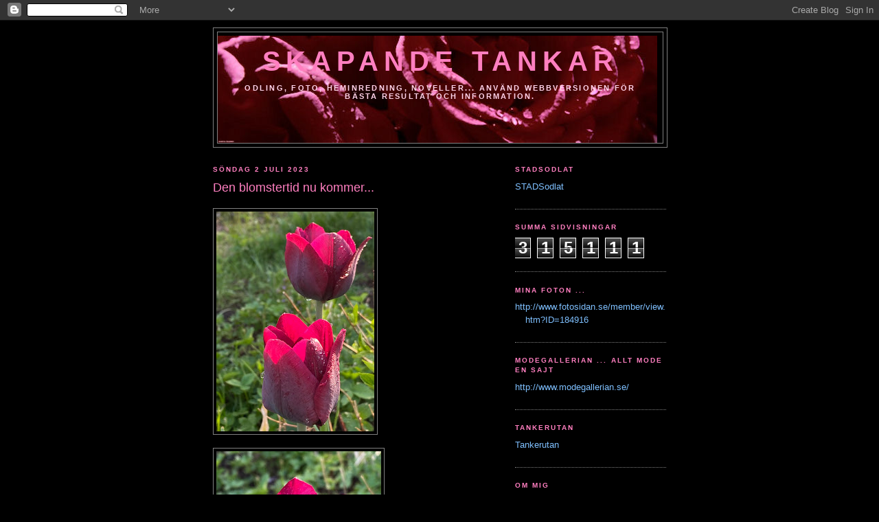

--- FILE ---
content_type: text/html; charset=UTF-8
request_url: http://www.susanneboussard.com/2023/07/den-blomstertid-nu-kommer.html
body_size: 13578
content:
<!DOCTYPE html>
<html dir='ltr'>
<head>
<link href='https://www.blogger.com/static/v1/widgets/2944754296-widget_css_bundle.css' rel='stylesheet' type='text/css'/>
<meta content='text/html; charset=UTF-8' http-equiv='Content-Type'/>
<meta content='blogger' name='generator'/>
<link href='http://www.susanneboussard.com/favicon.ico' rel='icon' type='image/x-icon'/>
<link href='http://www.susanneboussard.com/2023/07/den-blomstertid-nu-kommer.html' rel='canonical'/>
<link rel="alternate" type="application/atom+xml" title="Skapande tankar - Atom" href="http://www.susanneboussard.com/feeds/posts/default" />
<link rel="alternate" type="application/rss+xml" title="Skapande tankar - RSS" href="http://www.susanneboussard.com/feeds/posts/default?alt=rss" />
<link rel="service.post" type="application/atom+xml" title="Skapande tankar - Atom" href="https://www.blogger.com/feeds/3473978654884258345/posts/default" />

<link rel="alternate" type="application/atom+xml" title="Skapande tankar - Atom" href="http://www.susanneboussard.com/feeds/7065122741933485825/comments/default" />
<!--Can't find substitution for tag [blog.ieCssRetrofitLinks]-->
<link href='https://blogger.googleusercontent.com/img/b/R29vZ2xl/AVvXsEjUm7TYWCHELM0DM-BXZho0b_kiodchpR2EG8t2GmCTkPFaYOf79FA34tFdt2We7o9HFr6yWfomQrgWqqPBcOiU1bLb8YQJg02V8rDDS6DL8mNY_IV7jci5TsRMaAjs1O9muzySiWX98QhtyNqI_OlfXldJ8yjd9ylIuy8L3zRXfY9KaqP7ytUUgMvJ2Sg/s320/IMG_8081.jpg' rel='image_src'/>
<meta content='http://www.susanneboussard.com/2023/07/den-blomstertid-nu-kommer.html' property='og:url'/>
<meta content='Den blomstertid nu kommer...' property='og:title'/>
<meta content=' ' property='og:description'/>
<meta content='https://blogger.googleusercontent.com/img/b/R29vZ2xl/AVvXsEjUm7TYWCHELM0DM-BXZho0b_kiodchpR2EG8t2GmCTkPFaYOf79FA34tFdt2We7o9HFr6yWfomQrgWqqPBcOiU1bLb8YQJg02V8rDDS6DL8mNY_IV7jci5TsRMaAjs1O9muzySiWX98QhtyNqI_OlfXldJ8yjd9ylIuy8L3zRXfY9KaqP7ytUUgMvJ2Sg/w1200-h630-p-k-no-nu/IMG_8081.jpg' property='og:image'/>
<title>Skapande tankar: Den blomstertid nu kommer...</title>
<style id='page-skin-1' type='text/css'><!--
/*
-----------------------------------------------
Blogger Template Style
Name:     Minima Black
Date:     26 Feb 2004
Updated by: Blogger Team
----------------------------------------------- */
/* Use this with templates/template-twocol.html */
body {
background:#000000;
margin:0;
color:#ffaad5;
font: x-small "Trebuchet MS", Trebuchet, Verdana, Sans-serif;
font-size/* */:/**/small;
font-size: /**/small;
text-align: center;
}
a:link {
color:#7fc0ff;
text-decoration:none;
}
a:visited {
color:#7fc0ff;
text-decoration:none;
}
a:hover {
color:#ff7fc0;
text-decoration:underline;
}
a img {
border-width:0;
}
/* Header
-----------------------------------------------
*/
#header-wrapper {
width:660px;
margin:0 auto 10px;
border:1px solid #808080;
}
#header-inner {
background-position: center;
margin-left: auto;
margin-right: auto;
}
#header {
margin: 5px;
border: 1px solid #808080;
text-align: center;
color:#ff7fc0;
}
#header h1 {
margin:5px 5px 0;
padding:15px 20px .25em;
line-height:1.2em;
text-transform:uppercase;
letter-spacing:.2em;
font: normal bold 305% Trebuchet, Trebuchet MS, Arial, sans-serif;
}
#header a {
color:#ff7fc0;
text-decoration:none;
}
#header a:hover {
color:#ff7fc0;
}
#header .description {
margin:0 5px 5px;
padding:0 20px 15px;
max-width:700px;
text-transform:uppercase;
letter-spacing:.2em;
line-height: 1.4em;
font: normal bold 86% 'Trebuchet MS', Trebuchet, Verdana, Sans-serif;
color: #ffd4ea;
}
#header img {
margin-left: auto;
margin-right: auto;
}
/* Outer-Wrapper
----------------------------------------------- */
#outer-wrapper {
width: 660px;
margin:0 auto;
padding:10px;
text-align:left;
font: normal normal 100% 'Trebuchet MS',Trebuchet,Verdana,Sans-serif;
}
#main-wrapper {
width: 410px;
float: left;
word-wrap: break-word; /* fix for long text breaking sidebar float in IE */
overflow: hidden;     /* fix for long non-text content breaking IE sidebar float */
}
#sidebar-wrapper {
width: 220px;
float: right;
word-wrap: break-word; /* fix for long text breaking sidebar float in IE */
overflow: hidden;     /* fix for long non-text content breaking IE sidebar float */
}
/* Headings
----------------------------------------------- */
h2 {
margin:1.5em 0 .75em;
font:normal bold 78% 'Trebuchet MS',Trebuchet,Arial,Verdana,Sans-serif;
line-height: 1.4em;
text-transform:uppercase;
letter-spacing:.2em;
color:#ff7fc0;
}
/* Posts
-----------------------------------------------
*/
h2.date-header {
margin:1.5em 0 .5em;
}
.post {
margin:.5em 0 1.5em;
border-bottom:1px dotted #808080;
padding-bottom:1.5em;
}
.post h3 {
margin:.25em 0 0;
padding:0 0 4px;
font-size:140%;
font-weight:normal;
line-height:1.4em;
color:#ff7fc0;
}
.post h3 a, .post h3 a:visited, .post h3 strong {
display:block;
text-decoration:none;
color:#ff7fc0;
font-weight:bold;
}
.post h3 strong, .post h3 a:hover {
color:#ffaad5;
}
.post-body {
margin:0 0 .75em;
line-height:1.6em;
}
.post-body blockquote {
line-height:1.3em;
}
.post-footer {
margin: .75em 0;
color:#ff7fc0;
text-transform:uppercase;
letter-spacing:.1em;
font: normal normal 78% 'Trebuchet MS', Trebuchet, Arial, Verdana, Sans-serif;
line-height: 1.4em;
}
.comment-link {
margin-left:.6em;
}
.post img, table.tr-caption-container {
padding:4px;
border:1px solid #808080;
}
.tr-caption-container img {
border: none;
padding: 0;
}
.post blockquote {
margin:1em 20px;
}
.post blockquote p {
margin:.75em 0;
}
/* Comments
----------------------------------------------- */
#comments h4 {
margin:1em 0;
font-weight: bold;
line-height: 1.4em;
text-transform:uppercase;
letter-spacing:.2em;
color: #ff7fc0;
}
#comments-block {
margin:1em 0 1.5em;
line-height:1.6em;
}
#comments-block .comment-author {
margin:.5em 0;
}
#comments-block .comment-body {
margin:.25em 0 0;
}
#comments-block .comment-footer {
margin:-.25em 0 2em;
line-height: 1.4em;
text-transform:uppercase;
letter-spacing:.1em;
}
#comments-block .comment-body p {
margin:0 0 .75em;
}
.deleted-comment {
font-style:italic;
color:gray;
}
.feed-links {
clear: both;
line-height: 2.5em;
}
#blog-pager-newer-link {
float: left;
}
#blog-pager-older-link {
float: right;
}
#blog-pager {
text-align: center;
}
/* Sidebar Content
----------------------------------------------- */
.sidebar {
color: #ffd4ea;
line-height: 1.5em;
}
.sidebar ul {
list-style:none;
margin:0 0 0;
padding:0 0 0;
}
.sidebar li {
margin:0;
padding-top:0;
padding-right:0;
padding-bottom:.25em;
padding-left:15px;
text-indent:-15px;
line-height:1.5em;
}
.sidebar .widget, .main .widget {
border-bottom:1px dotted #808080;
margin:0 0 1.5em;
padding:0 0 1.5em;
}
.main .Blog {
border-bottom-width: 0;
}
/* Profile
----------------------------------------------- */
.profile-img {
float: left;
margin-top: 0;
margin-right: 5px;
margin-bottom: 5px;
margin-left: 0;
padding: 4px;
border: 1px solid #808080;
}
.profile-data {
margin:0;
text-transform:uppercase;
letter-spacing:.1em;
font: normal normal 78% 'Trebuchet MS', Trebuchet, Arial, Verdana, Sans-serif;
color: #ff7fc0;
font-weight: bold;
line-height: 1.6em;
}
.profile-datablock {
margin:.5em 0 .5em;
}
.profile-textblock {
margin: 0.5em 0;
line-height: 1.6em;
}
.profile-link {
font: normal normal 78% 'Trebuchet MS', Trebuchet, Arial, Verdana, Sans-serif;
text-transform: uppercase;
letter-spacing: .1em;
}
/* Footer
----------------------------------------------- */
#footer {
width:660px;
clear:both;
margin:0 auto;
padding-top:15px;
line-height: 1.6em;
text-transform:uppercase;
letter-spacing:.1em;
text-align: center;
}

--></style>
<link href='https://www.blogger.com/dyn-css/authorization.css?targetBlogID=3473978654884258345&amp;zx=cbecdb0d-e50b-41e5-a2f5-78d333fae04e' media='none' onload='if(media!=&#39;all&#39;)media=&#39;all&#39;' rel='stylesheet'/><noscript><link href='https://www.blogger.com/dyn-css/authorization.css?targetBlogID=3473978654884258345&amp;zx=cbecdb0d-e50b-41e5-a2f5-78d333fae04e' rel='stylesheet'/></noscript>
<meta name='google-adsense-platform-account' content='ca-host-pub-1556223355139109'/>
<meta name='google-adsense-platform-domain' content='blogspot.com'/>

</head>
<body>
<div class='navbar section' id='navbar'><div class='widget Navbar' data-version='1' id='Navbar1'><script type="text/javascript">
    function setAttributeOnload(object, attribute, val) {
      if(window.addEventListener) {
        window.addEventListener('load',
          function(){ object[attribute] = val; }, false);
      } else {
        window.attachEvent('onload', function(){ object[attribute] = val; });
      }
    }
  </script>
<div id="navbar-iframe-container"></div>
<script type="text/javascript" src="https://apis.google.com/js/platform.js"></script>
<script type="text/javascript">
      gapi.load("gapi.iframes:gapi.iframes.style.bubble", function() {
        if (gapi.iframes && gapi.iframes.getContext) {
          gapi.iframes.getContext().openChild({
              url: 'https://www.blogger.com/navbar/3473978654884258345?po\x3d7065122741933485825\x26origin\x3dhttp://www.susanneboussard.com',
              where: document.getElementById("navbar-iframe-container"),
              id: "navbar-iframe"
          });
        }
      });
    </script><script type="text/javascript">
(function() {
var script = document.createElement('script');
script.type = 'text/javascript';
script.src = '//pagead2.googlesyndication.com/pagead/js/google_top_exp.js';
var head = document.getElementsByTagName('head')[0];
if (head) {
head.appendChild(script);
}})();
</script>
</div></div>
<div id='outer-wrapper'><div id='wrap2'>
<!-- skip links for text browsers -->
<span id='skiplinks' style='display:none;'>
<a href='#main'>skip to main </a> |
      <a href='#sidebar'>skip to sidebar</a>
</span>
<div id='header-wrapper'>
<div class='header section' id='header'><div class='widget Header' data-version='1' id='Header1'>
<div id='header-inner' style='background-image: url("https://blogger.googleusercontent.com/img/a/AVvXsEg86NpWIo9MVzv1bMcD15aHvzJSAill4ovA_1qc1VDwBWauuWr1J_KO3J6u1oWa5SgMGCVv3L8MyxorHoRYJUIf02BTdNmPrRkx2etlBcwiDvRtSE_Kmfmbj-zTMUJvaENxUyVdt-CwjEjBMtfOcp2ke2YTwN4OYAChd3zr8dvFOiRl44EOSlwcqblp=s640"); background-position: left; min-height: 156px; _height: 156px; background-repeat: no-repeat; '>
<div class='titlewrapper' style='background: transparent'>
<h1 class='title' style='background: transparent; border-width: 0px'>
<a href='http://www.susanneboussard.com/'>
Skapande tankar
</a>
</h1>
</div>
<div class='descriptionwrapper'>
<p class='description'><span>Odling, foto, heminredning, noveller...
Använd webbversionen för bästa resultat och information.</span></p>
</div>
</div>
</div></div>
</div>
<div id='content-wrapper'>
<div id='crosscol-wrapper' style='text-align:center'>
<div class='crosscol no-items section' id='crosscol'></div>
</div>
<div id='main-wrapper'>
<div class='main section' id='main'><div class='widget Blog' data-version='1' id='Blog1'>
<div class='blog-posts hfeed'>

          <div class="date-outer">
        
<h2 class='date-header'><span>söndag 2 juli 2023</span></h2>

          <div class="date-posts">
        
<div class='post-outer'>
<div class='post hentry uncustomized-post-template' itemprop='blogPost' itemscope='itemscope' itemtype='http://schema.org/BlogPosting'>
<meta content='https://blogger.googleusercontent.com/img/b/R29vZ2xl/AVvXsEjUm7TYWCHELM0DM-BXZho0b_kiodchpR2EG8t2GmCTkPFaYOf79FA34tFdt2We7o9HFr6yWfomQrgWqqPBcOiU1bLb8YQJg02V8rDDS6DL8mNY_IV7jci5TsRMaAjs1O9muzySiWX98QhtyNqI_OlfXldJ8yjd9ylIuy8L3zRXfY9KaqP7ytUUgMvJ2Sg/s320/IMG_8081.jpg' itemprop='image_url'/>
<meta content='3473978654884258345' itemprop='blogId'/>
<meta content='7065122741933485825' itemprop='postId'/>
<a name='7065122741933485825'></a>
<h3 class='post-title entry-title' itemprop='name'>
Den blomstertid nu kommer...
</h3>
<div class='post-header'>
<div class='post-header-line-1'></div>
</div>
<div class='post-body entry-content' id='post-body-7065122741933485825' itemprop='description articleBody'>
<p></p><div class="separator" style="clear: both; text-align: center;"><a href="https://blogger.googleusercontent.com/img/b/R29vZ2xl/AVvXsEjUm7TYWCHELM0DM-BXZho0b_kiodchpR2EG8t2GmCTkPFaYOf79FA34tFdt2We7o9HFr6yWfomQrgWqqPBcOiU1bLb8YQJg02V8rDDS6DL8mNY_IV7jci5TsRMaAjs1O9muzySiWX98QhtyNqI_OlfXldJ8yjd9ylIuy8L3zRXfY9KaqP7ytUUgMvJ2Sg/s4012/IMG_8081.jpg" style="clear: left; float: left; margin-bottom: 1em; margin-right: 1em;"><img border="0" data-original-height="4012" data-original-width="2879" height="320" src="https://blogger.googleusercontent.com/img/b/R29vZ2xl/AVvXsEjUm7TYWCHELM0DM-BXZho0b_kiodchpR2EG8t2GmCTkPFaYOf79FA34tFdt2We7o9HFr6yWfomQrgWqqPBcOiU1bLb8YQJg02V8rDDS6DL8mNY_IV7jci5TsRMaAjs1O9muzySiWX98QhtyNqI_OlfXldJ8yjd9ylIuy8L3zRXfY9KaqP7ytUUgMvJ2Sg/s320/IMG_8081.jpg" width="230" /></a></div><br /><div class="separator" style="clear: both; text-align: center;"><a href="https://blogger.googleusercontent.com/img/b/R29vZ2xl/AVvXsEih6CYN8d5NL8tvW_nKmdR0LmrlyANsjEZ8Ev-hTT4G799xelEK957B8qrftRPjbchdbtQPF4YgZAQdyzMz070Q-BfAnm3KeCRnoZnTXACgIzMfWdkD5BoqOIY5acV44Ae6TPPF2qXq-SkNzgubFLwu0UupcSyZS39DpIfGKPB0T6I0HgPbowvhFlQZSII/s4032/IMG_8082.jpg" style="clear: left; float: left; margin-bottom: 1em; margin-right: 1em;"><img border="0" data-original-height="4032" data-original-width="3024" height="320" src="https://blogger.googleusercontent.com/img/b/R29vZ2xl/AVvXsEih6CYN8d5NL8tvW_nKmdR0LmrlyANsjEZ8Ev-hTT4G799xelEK957B8qrftRPjbchdbtQPF4YgZAQdyzMz070Q-BfAnm3KeCRnoZnTXACgIzMfWdkD5BoqOIY5acV44Ae6TPPF2qXq-SkNzgubFLwu0UupcSyZS39DpIfGKPB0T6I0HgPbowvhFlQZSII/s320/IMG_8082.jpg" width="240" /></a></div><br /><div class="separator" style="clear: both; text-align: center;"><a href="https://blogger.googleusercontent.com/img/b/R29vZ2xl/AVvXsEgwNY0bVVEjcMki4lXe0DkzJVwMfEaKNtAl2kIm2HsqKZ4Nr3yVrzVzjH4tSkEynFcHEJhWGj1AgO-ofFdjiWGowvDiqSWeqtFvGwfbwNUBHg7KeXWy-CgLUEaidzAtbp6f3PU3hcEe_SbDmPMctsLvDf2VCt6FXzQz8-jQVkhdiuirHblk0to2tq3vhCg/s2099/IMG_8177.jpg" style="clear: left; float: left; margin-bottom: 1em; margin-right: 1em;"><img border="0" data-original-height="1620" data-original-width="2099" height="247" src="https://blogger.googleusercontent.com/img/b/R29vZ2xl/AVvXsEgwNY0bVVEjcMki4lXe0DkzJVwMfEaKNtAl2kIm2HsqKZ4Nr3yVrzVzjH4tSkEynFcHEJhWGj1AgO-ofFdjiWGowvDiqSWeqtFvGwfbwNUBHg7KeXWy-CgLUEaidzAtbp6f3PU3hcEe_SbDmPMctsLvDf2VCt6FXzQz8-jQVkhdiuirHblk0to2tq3vhCg/s320/IMG_8177.jpg" width="320" /></a></div><br /><div class="separator" style="clear: both; text-align: center;"><a href="https://blogger.googleusercontent.com/img/b/R29vZ2xl/AVvXsEhD0FIlSiGuMGLoYHiOBiu3hbi6cBISsVodeHip-WJhp2e-nRpu51g6j6zKNtsuvsQKFwx6bPfKnDkNvl0vGge5L2oyNTLfx0QRAusYnJnM-PQt31wesIG99_SVAQjc0EKsIuuTys3AJZLObALoKY_Sc9UPmGRJEUjgkIeBvNTVfpGw6pan--N0uyVBekc/s4032/IMG_8180.jpg" style="clear: left; float: left; margin-bottom: 1em; margin-right: 1em;"><img border="0" data-original-height="4032" data-original-width="3024" height="320" src="https://blogger.googleusercontent.com/img/b/R29vZ2xl/AVvXsEhD0FIlSiGuMGLoYHiOBiu3hbi6cBISsVodeHip-WJhp2e-nRpu51g6j6zKNtsuvsQKFwx6bPfKnDkNvl0vGge5L2oyNTLfx0QRAusYnJnM-PQt31wesIG99_SVAQjc0EKsIuuTys3AJZLObALoKY_Sc9UPmGRJEUjgkIeBvNTVfpGw6pan--N0uyVBekc/s320/IMG_8180.jpg" width="240" /></a></div><br /><div class="separator" style="clear: both; text-align: center;"><a href="https://blogger.googleusercontent.com/img/b/R29vZ2xl/AVvXsEhDGjSyBkbHBG3do6QbWXDJjIkr4xoCDH_RZUALmr_xskjnezk8BfPXl41yajw0LDGAvkgUuVsALTfDeg41RI7HjH6bsAWNcQ9owaoB1BYMFK6qi_eCtH7LlgNgaksN8M04UZ62aVrNDx5cAYo1rl-oaQtN4FbhPuN2Uru70sPtuaUA8vBrs4nUKHhkbHY/s2770/IMG_8188.jpg" style="clear: left; float: left; margin-bottom: 1em; margin-right: 1em;"><img border="0" data-original-height="2770" data-original-width="1822" height="400" src="https://blogger.googleusercontent.com/img/b/R29vZ2xl/AVvXsEhDGjSyBkbHBG3do6QbWXDJjIkr4xoCDH_RZUALmr_xskjnezk8BfPXl41yajw0LDGAvkgUuVsALTfDeg41RI7HjH6bsAWNcQ9owaoB1BYMFK6qi_eCtH7LlgNgaksN8M04UZ62aVrNDx5cAYo1rl-oaQtN4FbhPuN2Uru70sPtuaUA8vBrs4nUKHhkbHY/w263-h400/IMG_8188.jpg" width="263" /></a></div><br /><div class="separator" style="clear: both; text-align: center;"><a href="https://blogger.googleusercontent.com/img/b/R29vZ2xl/AVvXsEjkY39d1o5XYIx7cYEvPk12ygAAqsogx_SMF4N5G4xX7-kHMSUeU2JSRrJrdfozllwlhxrwVEn04N4S15wZLOICauusklnNMK8elIAukXcGu0r4DdP9SJpiDXMH_dCSWtyn6V3tU8Pmav5cKa7kzTKu1Z7mez3sXOlNlQ1jYp5qeot5dBn2pwmi1TiRhqc/s3239/IMG_8191.jpg" style="clear: left; float: left; margin-bottom: 1em; margin-right: 1em;"><img border="0" data-original-height="3239" data-original-width="2860" height="320" src="https://blogger.googleusercontent.com/img/b/R29vZ2xl/AVvXsEjkY39d1o5XYIx7cYEvPk12ygAAqsogx_SMF4N5G4xX7-kHMSUeU2JSRrJrdfozllwlhxrwVEn04N4S15wZLOICauusklnNMK8elIAukXcGu0r4DdP9SJpiDXMH_dCSWtyn6V3tU8Pmav5cKa7kzTKu1Z7mez3sXOlNlQ1jYp5qeot5dBn2pwmi1TiRhqc/s320/IMG_8191.jpg" width="283" /></a></div><br /><div class="separator" style="clear: both; text-align: center;"><a href="https://blogger.googleusercontent.com/img/b/R29vZ2xl/AVvXsEhFNk4trZXRl21dLdppVCx1HILZ7C9AVZTyxoTqDtAn9RzPny8wh1Qxv95B2qrsUAAhPDmRMkxucsmrALqmt1K3qBV-Q5SO7O-82PjJdMOCU--bLP5DaXu8GfPtD2W8MvMwxHzQr9br9hsRl4-9pnEhxgiJXhktJ1fEHsKN7HWey7scWSoAFylT7grcM6U/s4032/IMG_8194.jpg" style="clear: left; float: left; margin-bottom: 1em; margin-right: 1em;"><img border="0" data-original-height="4032" data-original-width="3024" height="320" src="https://blogger.googleusercontent.com/img/b/R29vZ2xl/AVvXsEhFNk4trZXRl21dLdppVCx1HILZ7C9AVZTyxoTqDtAn9RzPny8wh1Qxv95B2qrsUAAhPDmRMkxucsmrALqmt1K3qBV-Q5SO7O-82PjJdMOCU--bLP5DaXu8GfPtD2W8MvMwxHzQr9br9hsRl4-9pnEhxgiJXhktJ1fEHsKN7HWey7scWSoAFylT7grcM6U/s320/IMG_8194.jpg" width="240" /></a></div><br /><div class="separator" style="clear: both; text-align: center;"><a href="https://blogger.googleusercontent.com/img/b/R29vZ2xl/AVvXsEhMXOfVSVM7Bu-y-c1yLJI3fEqUyBwxb9PVeRXatO19l1lOt-v_tgjIYJMBsRrPV8dwrwAz96ga9xKu5sWgvEs7y0oDiTp6q1nnW-6Kix0aeaiPqk-jTMo6mb5UYO7fxjbfca30UyrpmFGkJFMqOl7LhnIIVli-iBxzIdWu80nl6oNBq0aTHlrFYBB0yFU/s2415/IMG_8198.jpg" style="clear: left; float: left; margin-bottom: 1em; margin-right: 1em;"><img border="0" data-original-height="1365" data-original-width="2415" height="181" src="https://blogger.googleusercontent.com/img/b/R29vZ2xl/AVvXsEhMXOfVSVM7Bu-y-c1yLJI3fEqUyBwxb9PVeRXatO19l1lOt-v_tgjIYJMBsRrPV8dwrwAz96ga9xKu5sWgvEs7y0oDiTp6q1nnW-6Kix0aeaiPqk-jTMo6mb5UYO7fxjbfca30UyrpmFGkJFMqOl7LhnIIVli-iBxzIdWu80nl6oNBq0aTHlrFYBB0yFU/s320/IMG_8198.jpg" width="320" /></a></div><br /><div class="separator" style="clear: both; text-align: center;"><a href="https://blogger.googleusercontent.com/img/b/R29vZ2xl/AVvXsEiszhXALuwo-WjK8Lxrq1I4LveEQ_y3RtIqsUCWJKMvrVo1Hpkmb6BLqg78tJWqJIzLqwZlGGb-f-LQePYfSbsv7wYFSdC9MwqwD5TnY9jJaFpp6tqtZXLM-lRW0TU_593L0jQjpunMz_I0rCETFVICfHkJwCltQbEDtTCTHmpmHMpk97bx5RR4V5RZDcM/s4032/IMG_8207.jpg" style="clear: left; float: left; margin-bottom: 1em; margin-right: 1em;"><img border="0" data-original-height="4032" data-original-width="3024" height="320" src="https://blogger.googleusercontent.com/img/b/R29vZ2xl/AVvXsEiszhXALuwo-WjK8Lxrq1I4LveEQ_y3RtIqsUCWJKMvrVo1Hpkmb6BLqg78tJWqJIzLqwZlGGb-f-LQePYfSbsv7wYFSdC9MwqwD5TnY9jJaFpp6tqtZXLM-lRW0TU_593L0jQjpunMz_I0rCETFVICfHkJwCltQbEDtTCTHmpmHMpk97bx5RR4V5RZDcM/s320/IMG_8207.jpg" width="240" /></a></div><br /><div class="separator" style="clear: both; text-align: center;"><a href="https://blogger.googleusercontent.com/img/b/R29vZ2xl/AVvXsEi4houAKyj_yLQaZ_b8kQ-zuM5b5_Mv-c9HbHzTh5DUo-fo9dKkQHQJdYI8CPuWngyx9WpcgfaKW3MYvqdqLUiHzB8s8vfcBIcooAUHEyyaXrTqscik9ZePMoHgRuYHns2nHi-Z3if6n7ECdU8ItHDVeth_YOebAofWxORIzoJDYei6ojdtVrkZFfob6xE/s4032/IMG_8214.jpg" style="clear: left; float: left; margin-bottom: 1em; margin-right: 1em;"><img border="0" data-original-height="3024" data-original-width="4032" height="240" src="https://blogger.googleusercontent.com/img/b/R29vZ2xl/AVvXsEi4houAKyj_yLQaZ_b8kQ-zuM5b5_Mv-c9HbHzTh5DUo-fo9dKkQHQJdYI8CPuWngyx9WpcgfaKW3MYvqdqLUiHzB8s8vfcBIcooAUHEyyaXrTqscik9ZePMoHgRuYHns2nHi-Z3if6n7ECdU8ItHDVeth_YOebAofWxORIzoJDYei6ojdtVrkZFfob6xE/s320/IMG_8214.jpg" width="320" /></a></div><br /><div class="separator" style="clear: both; text-align: center;"><a href="https://blogger.googleusercontent.com/img/b/R29vZ2xl/AVvXsEikVTEKujfyMTEKnN5BXXMnj6Y3EtOhs5RSJlSDs1NyOdcei4bHkcXgK3qRbPyC_2KbGrNKNfKXX284t2EGHZyCulIzzxV3ey-IbWIcxTSiK_WeYezGDN2kQPZlLQ5KLQLsZybNiCPn-AwmelRdtbDuT7zRTd1zJOcEyauVtdWruByQ56e1laM2Yl4j8X0/s4032/IMG_8229.jpg" style="clear: left; float: left; margin-bottom: 1em; margin-right: 1em;"><img border="0" data-original-height="4032" data-original-width="3024" height="320" src="https://blogger.googleusercontent.com/img/b/R29vZ2xl/AVvXsEikVTEKujfyMTEKnN5BXXMnj6Y3EtOhs5RSJlSDs1NyOdcei4bHkcXgK3qRbPyC_2KbGrNKNfKXX284t2EGHZyCulIzzxV3ey-IbWIcxTSiK_WeYezGDN2kQPZlLQ5KLQLsZybNiCPn-AwmelRdtbDuT7zRTd1zJOcEyauVtdWruByQ56e1laM2Yl4j8X0/s320/IMG_8229.jpg" width="240" /></a></div><br /><div class="separator" style="clear: both; text-align: center;"><a href="https://blogger.googleusercontent.com/img/b/R29vZ2xl/AVvXsEjvrQCDmkVSGuZ15s7DIXhVIk3f3TIxZAfVPVN2DBXqIS0HoxWPmFJhTd22x6Cei8jlP4ZHF70Mrt5d3vUBEwnx8XFvg23FMdtho0T8EJccCutU2v6vjgVFXnWOzeM4CxDglEi7E2uy7hfJ3s8sL3qwpK6lhsOxBhtWmjh3vvsq1Gt5Lv8cAZXlGHecke0/s3244/IMG_8230.jpg" style="clear: left; float: left; margin-bottom: 1em; margin-right: 1em;"><img border="0" data-original-height="3244" data-original-width="2542" height="320" src="https://blogger.googleusercontent.com/img/b/R29vZ2xl/AVvXsEjvrQCDmkVSGuZ15s7DIXhVIk3f3TIxZAfVPVN2DBXqIS0HoxWPmFJhTd22x6Cei8jlP4ZHF70Mrt5d3vUBEwnx8XFvg23FMdtho0T8EJccCutU2v6vjgVFXnWOzeM4CxDglEi7E2uy7hfJ3s8sL3qwpK6lhsOxBhtWmjh3vvsq1Gt5Lv8cAZXlGHecke0/s320/IMG_8230.jpg" width="251" /></a></div><br /><div class="separator" style="clear: both; text-align: center;"><a href="https://blogger.googleusercontent.com/img/b/R29vZ2xl/AVvXsEhUMwjQYfVZQVciweasmftoA1LjhCfbdFC0fhjYZF_IcYwpQznkssC2RCXKCtus1-VnmXv9OyjOT1nmR9jqgt2JWgC8H1lU0iFHskFb4-CvufdH4WZcA7fTXNjb4IZCBAyzWv9-l5_-2YW11NOQA13jm7h-SGCC8WoRxeunr191yhyojz9QhZJu0Nb-3WE/s4032/IMG_8236.jpg" style="clear: left; float: left; margin-bottom: 1em; margin-right: 1em;"><img border="0" data-original-height="4032" data-original-width="3024" height="320" src="https://blogger.googleusercontent.com/img/b/R29vZ2xl/AVvXsEhUMwjQYfVZQVciweasmftoA1LjhCfbdFC0fhjYZF_IcYwpQznkssC2RCXKCtus1-VnmXv9OyjOT1nmR9jqgt2JWgC8H1lU0iFHskFb4-CvufdH4WZcA7fTXNjb4IZCBAyzWv9-l5_-2YW11NOQA13jm7h-SGCC8WoRxeunr191yhyojz9QhZJu0Nb-3WE/s320/IMG_8236.jpg" width="240" /></a></div><br /><div class="separator" style="clear: both; text-align: center;"><a href="https://blogger.googleusercontent.com/img/b/R29vZ2xl/AVvXsEj7818_Pb4hi-FlPQCQu5cIiggIT1aVD9YGkudjcJKQ3vUBwdw4iFNlKyStgncuoYdtiPf_a3tgXCJ7lEj0MTu-qEd9d4QEeehVI6RQUqX0xfGOZSd3jZ_8O1Bs-cJlfWv-IAee8HC3_-SLC4eAxl_fcrwYUNwRYyGXlq_1j_4--tYzDBDOCWS9HXDkgKU/s4032/IMG_8272.jpg" style="clear: left; float: left; margin-bottom: 1em; margin-right: 1em;"><img border="0" data-original-height="4032" data-original-width="3024" height="320" src="https://blogger.googleusercontent.com/img/b/R29vZ2xl/AVvXsEj7818_Pb4hi-FlPQCQu5cIiggIT1aVD9YGkudjcJKQ3vUBwdw4iFNlKyStgncuoYdtiPf_a3tgXCJ7lEj0MTu-qEd9d4QEeehVI6RQUqX0xfGOZSd3jZ_8O1Bs-cJlfWv-IAee8HC3_-SLC4eAxl_fcrwYUNwRYyGXlq_1j_4--tYzDBDOCWS9HXDkgKU/s320/IMG_8272.jpg" width="240" /></a></div><br /><div class="separator" style="clear: both; text-align: center;"><a href="https://blogger.googleusercontent.com/img/b/R29vZ2xl/AVvXsEjbHIy_GMlFMWxB7CKTP9-wmwjE--hqs8uWkDlDfKM0qre12HfO-9lUHTCrMSVODWBgOXcrpFaSzNKIxWMT6Twg5M1NfDmm0zlSGLLBDxCzAd9DkskzHpgSevODABiBJGWSruLtGUsAxIdHXp4HJVZdM9lBKXOA4tlw7WMb-7W6s01rj8PDsn812o9wJck/s4032/IMG_8273.jpg" style="clear: left; float: left; margin-bottom: 1em; margin-right: 1em;"><img border="0" data-original-height="4032" data-original-width="3024" height="320" src="https://blogger.googleusercontent.com/img/b/R29vZ2xl/AVvXsEjbHIy_GMlFMWxB7CKTP9-wmwjE--hqs8uWkDlDfKM0qre12HfO-9lUHTCrMSVODWBgOXcrpFaSzNKIxWMT6Twg5M1NfDmm0zlSGLLBDxCzAd9DkskzHpgSevODABiBJGWSruLtGUsAxIdHXp4HJVZdM9lBKXOA4tlw7WMb-7W6s01rj8PDsn812o9wJck/s320/IMG_8273.jpg" width="240" /></a></div><br /><div class="separator" style="clear: both; text-align: center;"><a href="https://blogger.googleusercontent.com/img/b/R29vZ2xl/AVvXsEi0X78k3RKLmjDsYvubXe_hdoEhM708ZMhpF5NYGFwH1GE6HNtThWtM-iU5nDJGapQgnqtXxCfLnkjeAfDjpT79gkkHX6x9vGKwngQqyC7qsR_cgJDcNJ-Wbqm9PPvWktKUj1aFkn3Dcl2Kub0PGTzl2PM_AhBhdfktND8l2luMLK7n_KSCJVyA79z5KCg/s4032/IMG_8277.jpg" style="clear: left; float: left; margin-bottom: 1em; margin-right: 1em;"><img border="0" data-original-height="4032" data-original-width="3024" height="320" src="https://blogger.googleusercontent.com/img/b/R29vZ2xl/AVvXsEi0X78k3RKLmjDsYvubXe_hdoEhM708ZMhpF5NYGFwH1GE6HNtThWtM-iU5nDJGapQgnqtXxCfLnkjeAfDjpT79gkkHX6x9vGKwngQqyC7qsR_cgJDcNJ-Wbqm9PPvWktKUj1aFkn3Dcl2Kub0PGTzl2PM_AhBhdfktND8l2luMLK7n_KSCJVyA79z5KCg/s320/IMG_8277.jpg" width="240" /></a></div><br /><div class="separator" style="clear: both; text-align: center;"><a href="https://blogger.googleusercontent.com/img/b/R29vZ2xl/AVvXsEhrX0YKpn9dJqUISYby2khvbs8eFnCjxzPBUhWkgOhf8eZZAE3nmeMMLJhPtWZWqBLsc0z4V7QDOIIQr_OHFOPzX3SVUBDvCX9DfWPrjFZSlpv8TyIq6aBF0jO1atflA9OlhbommhG1csDCMpRL_PKvjuBLYSxuBmHUJ9II3QjsmsE8wv4a0v_GoFnyU0g/s3665/IMG_8331.jpg" style="clear: left; float: left; margin-bottom: 1em; margin-right: 1em;"><img border="0" data-original-height="3665" data-original-width="2749" height="320" src="https://blogger.googleusercontent.com/img/b/R29vZ2xl/AVvXsEhrX0YKpn9dJqUISYby2khvbs8eFnCjxzPBUhWkgOhf8eZZAE3nmeMMLJhPtWZWqBLsc0z4V7QDOIIQr_OHFOPzX3SVUBDvCX9DfWPrjFZSlpv8TyIq6aBF0jO1atflA9OlhbommhG1csDCMpRL_PKvjuBLYSxuBmHUJ9II3QjsmsE8wv4a0v_GoFnyU0g/s320/IMG_8331.jpg" width="240" /></a></div><br /><div class="separator" style="clear: both; text-align: center;"><a href="https://blogger.googleusercontent.com/img/b/R29vZ2xl/AVvXsEhuZHzSUsYoe0Se14lGw5t2G5Q-Y8NHOHYV_PxNZ1NzVkajJnOXdghm8-P283Kl6H-Ietz7wxN0r3B7bqMpttAlTRVldSCi5YnoAV7my0O6m7D5YsuPM33loSfAQPWzPET_XnGtbd6BYQUImSnAdatuPT0XWuM9a8_OIFhdEuvhrVtPRM8gxAg_0f07Hmk/s3936/IMG_8337.jpg" style="clear: left; float: left; margin-bottom: 1em; margin-right: 1em;"><img border="0" data-original-height="3936" data-original-width="2690" height="320" src="https://blogger.googleusercontent.com/img/b/R29vZ2xl/AVvXsEhuZHzSUsYoe0Se14lGw5t2G5Q-Y8NHOHYV_PxNZ1NzVkajJnOXdghm8-P283Kl6H-Ietz7wxN0r3B7bqMpttAlTRVldSCi5YnoAV7my0O6m7D5YsuPM33loSfAQPWzPET_XnGtbd6BYQUImSnAdatuPT0XWuM9a8_OIFhdEuvhrVtPRM8gxAg_0f07Hmk/s320/IMG_8337.jpg" width="219" /></a></div><br /><div class="separator" style="clear: both; text-align: center;"><a href="https://blogger.googleusercontent.com/img/b/R29vZ2xl/AVvXsEgXBi72w0cDv78eBRGpgZzu59krh4KXiqOsaAE_E65nENmHRa0Wf4gSXWt5M1aMxP2qkr-SyG08VV3ynuHsT28C4W2oL027mi6fJzXWBsTgRlHBD-An_vXu2DLE-CSKKwzMkLlQaRnKVQEbG_SsRAMn0z28H9NH0e1A3q3P3gecuaCkGFjyk7GzBDy3Yb4/s3888/IMG_8338.jpg" style="clear: left; float: left; margin-bottom: 1em; margin-right: 1em;"><img border="0" data-original-height="3888" data-original-width="2916" height="320" src="https://blogger.googleusercontent.com/img/b/R29vZ2xl/AVvXsEgXBi72w0cDv78eBRGpgZzu59krh4KXiqOsaAE_E65nENmHRa0Wf4gSXWt5M1aMxP2qkr-SyG08VV3ynuHsT28C4W2oL027mi6fJzXWBsTgRlHBD-An_vXu2DLE-CSKKwzMkLlQaRnKVQEbG_SsRAMn0z28H9NH0e1A3q3P3gecuaCkGFjyk7GzBDy3Yb4/s320/IMG_8338.jpg" width="240" /></a></div><br /><div class="separator" style="clear: both; text-align: center;"><a href="https://blogger.googleusercontent.com/img/b/R29vZ2xl/AVvXsEhLgLrDnMSN84-WKXDy-jHmOvWib0oSWtUWrfuI8cTuzdZhRk95OyJhThNUatxDFVCETgYYzTnmLhJjenPKrJkqbRU-2lAdtwu89TlYJOzOMyXCP6rVA1yhAcp5lfKDYL1GoIFBkdXvZv8_JCgWL6FV3y7OxfeMGbDA106C_RpWznNx9A9yXm6iPeaf24o/s4032/IMG_8341.jpg" style="clear: left; float: left; margin-bottom: 1em; margin-right: 1em;"><img border="0" data-original-height="4032" data-original-width="3024" height="320" src="https://blogger.googleusercontent.com/img/b/R29vZ2xl/AVvXsEhLgLrDnMSN84-WKXDy-jHmOvWib0oSWtUWrfuI8cTuzdZhRk95OyJhThNUatxDFVCETgYYzTnmLhJjenPKrJkqbRU-2lAdtwu89TlYJOzOMyXCP6rVA1yhAcp5lfKDYL1GoIFBkdXvZv8_JCgWL6FV3y7OxfeMGbDA106C_RpWznNx9A9yXm6iPeaf24o/s320/IMG_8341.jpg" width="240" /></a></div><br /><div class="separator" style="clear: both; text-align: center;"><a href="https://blogger.googleusercontent.com/img/b/R29vZ2xl/AVvXsEhc2Wsusx1aXn1qF61cmR7_k88jBoHJC1K-hHgsWBSLD6P_Nv8RZDsiLFz1XDrEZl8kAet4j-qkRh8SGnXwrS7oBRZFPYhFdX-bmlhIn2x_s--lucotR0TqYQRwoDmlgx_rCZ3cgcpU_ylq4oq_lfUixuGUxHl93FoGweSOKObP5vP3SR5al8fQhLv9NEI/s3665/IMG_8342.jpg" style="clear: left; float: left; margin-bottom: 1em; margin-right: 1em;"><img border="0" data-original-height="3665" data-original-width="2222" height="320" src="https://blogger.googleusercontent.com/img/b/R29vZ2xl/AVvXsEhc2Wsusx1aXn1qF61cmR7_k88jBoHJC1K-hHgsWBSLD6P_Nv8RZDsiLFz1XDrEZl8kAet4j-qkRh8SGnXwrS7oBRZFPYhFdX-bmlhIn2x_s--lucotR0TqYQRwoDmlgx_rCZ3cgcpU_ylq4oq_lfUixuGUxHl93FoGweSOKObP5vP3SR5al8fQhLv9NEI/s320/IMG_8342.jpg" width="194" /></a></div><br /><div class="separator" style="clear: both; text-align: center;"><a href="https://blogger.googleusercontent.com/img/b/R29vZ2xl/AVvXsEiAFnkzOo9S3VKLIWIwpPHLaJHpbtZRuU2du4tdGpG6d-UfcIkK5mWhqd6717yguKgrI8gDETl0kwgZl0odgycSUjPUl3Bx80MpIUpGQTBKwKO7ZQhpZyuv47TEYtTttTNw2tsKhYduCycxNTUUeN0sPG0VibcMivQvlsXbOnecFAbm-3ATQoE_UB1yAYw/s4032/IMG_8343.jpg" style="clear: left; float: left; margin-bottom: 1em; margin-right: 1em;"><img border="0" data-original-height="4032" data-original-width="3024" height="320" src="https://blogger.googleusercontent.com/img/b/R29vZ2xl/AVvXsEiAFnkzOo9S3VKLIWIwpPHLaJHpbtZRuU2du4tdGpG6d-UfcIkK5mWhqd6717yguKgrI8gDETl0kwgZl0odgycSUjPUl3Bx80MpIUpGQTBKwKO7ZQhpZyuv47TEYtTttTNw2tsKhYduCycxNTUUeN0sPG0VibcMivQvlsXbOnecFAbm-3ATQoE_UB1yAYw/s320/IMG_8343.jpg" width="240" /></a></div><br /><div class="separator" style="clear: both; text-align: center;"><a href="https://blogger.googleusercontent.com/img/b/R29vZ2xl/AVvXsEgmTHWggyIduh7BNqWnpRBtNRozBYAkF4VSxXL5Rm7QaRHyTpNTsJUjpCoCS4yp4yAjWzKcnkSpFsu0IuSdPyBVv-8XT_E9qqoLRsMJdJRilVhjrtS5U8mFhonOqH5kMsKLj7ZOQPs2sDvjXkbhADhjY-YCs48iH4AHAPsQV5WlVZJqxzs69m3yHhwxEQE/s4032/IMG_8344.jpg" style="clear: left; float: left; margin-bottom: 1em; margin-right: 1em;"><img border="0" data-original-height="4032" data-original-width="3024" height="320" src="https://blogger.googleusercontent.com/img/b/R29vZ2xl/AVvXsEgmTHWggyIduh7BNqWnpRBtNRozBYAkF4VSxXL5Rm7QaRHyTpNTsJUjpCoCS4yp4yAjWzKcnkSpFsu0IuSdPyBVv-8XT_E9qqoLRsMJdJRilVhjrtS5U8mFhonOqH5kMsKLj7ZOQPs2sDvjXkbhADhjY-YCs48iH4AHAPsQV5WlVZJqxzs69m3yHhwxEQE/s320/IMG_8344.jpg" width="240" /></a></div><br /><div class="separator" style="clear: both; text-align: center;"><a href="https://blogger.googleusercontent.com/img/b/R29vZ2xl/AVvXsEgf8PQDu3m4RGEuViguzLl75FPIH4JUmq8WbvSPnfofHWR9aRr8eCmDTwVGDfVevN_FdvNwe4pZ-SaVO-FyAsvtOzQa5ov7l_q4VOv_iKmJzne6VJrp5CjT5IzgbjiYndJp_nbTg1ZtmWcJOrHpSnZnG8dNTGMec_E2Wt7-jwji6e2RpYGNPoSP_4Igl6E/s2891/IMG_8351.jpg" style="clear: left; float: left; margin-bottom: 1em; margin-right: 1em;"><img border="0" data-original-height="2891" data-original-width="2344" height="320" src="https://blogger.googleusercontent.com/img/b/R29vZ2xl/AVvXsEgf8PQDu3m4RGEuViguzLl75FPIH4JUmq8WbvSPnfofHWR9aRr8eCmDTwVGDfVevN_FdvNwe4pZ-SaVO-FyAsvtOzQa5ov7l_q4VOv_iKmJzne6VJrp5CjT5IzgbjiYndJp_nbTg1ZtmWcJOrHpSnZnG8dNTGMec_E2Wt7-jwji6e2RpYGNPoSP_4Igl6E/s320/IMG_8351.jpg" width="259" /></a></div><br /><div class="separator" style="clear: both; text-align: center;"><a href="https://blogger.googleusercontent.com/img/b/R29vZ2xl/AVvXsEjNb8X0chfot3InFDBmtKAVbSmv15v3zdfVBUPx-ouAaytrdCxqprOHtz6GUQhg_wP0ntn5Tjx7rDhq7WdBCmqPQvDY3kKQo3BhkZe01PPXeCJ4T4JVKPex2SAtY57xFHCw6INr4hocMCc0qioFP_CqE08rwPMh5rjlw5gL_KLQ1PE_C8pVJ5v5fyqN0PA/s3097/IMG_8352.jpg" style="clear: left; float: left; margin-bottom: 1em; margin-right: 1em;"><img border="0" data-original-height="3097" data-original-width="1755" height="320" src="https://blogger.googleusercontent.com/img/b/R29vZ2xl/AVvXsEjNb8X0chfot3InFDBmtKAVbSmv15v3zdfVBUPx-ouAaytrdCxqprOHtz6GUQhg_wP0ntn5Tjx7rDhq7WdBCmqPQvDY3kKQo3BhkZe01PPXeCJ4T4JVKPex2SAtY57xFHCw6INr4hocMCc0qioFP_CqE08rwPMh5rjlw5gL_KLQ1PE_C8pVJ5v5fyqN0PA/s320/IMG_8352.jpg" width="181" /></a></div><br />&nbsp;<p></p>
<div style='clear: both;'></div>
</div>
<div class='post-footer'>
<div class='post-footer-line post-footer-line-1'>
<span class='post-author vcard'>
Upplagd av
<span class='fn' itemprop='author' itemscope='itemscope' itemtype='http://schema.org/Person'>
<meta content='https://www.blogger.com/profile/07241145269931448325' itemprop='url'/>
<a class='g-profile' href='https://www.blogger.com/profile/07241145269931448325' rel='author' title='author profile'>
<span itemprop='name'>susanne boussard</span>
</a>
</span>
</span>
<span class='post-timestamp'>
kl.23:01
<meta content='http://www.susanneboussard.com/2023/07/den-blomstertid-nu-kommer.html' itemprop='url'/>
<a class='timestamp-link' href='http://www.susanneboussard.com/2023/07/den-blomstertid-nu-kommer.html' rel='bookmark' title='permanent link'><abbr class='published' itemprop='datePublished' title='2023-07-02T12:42:00-07:00'>2.7.23</abbr></a>
</span>
<span class='post-comment-link'>
</span>
<span class='post-icons'>
<span class='item-action'>
<a href='https://www.blogger.com/email-post/3473978654884258345/7065122741933485825' title='Skicka inlägg'>
<img alt='' class='icon-action' height='13' src='https://resources.blogblog.com/img/icon18_email.gif' width='18'/>
</a>
</span>
<span class='item-control blog-admin pid-1691992737'>
<a href='https://www.blogger.com/post-edit.g?blogID=3473978654884258345&postID=7065122741933485825&from=pencil' title='Redigera inlägg'>
<img alt='' class='icon-action' height='18' src='https://resources.blogblog.com/img/icon18_edit_allbkg.gif' width='18'/>
</a>
</span>
</span>
<div class='post-share-buttons goog-inline-block'>
</div>
</div>
<div class='post-footer-line post-footer-line-2'>
<span class='post-labels'>
</span>
</div>
<div class='post-footer-line post-footer-line-3'>
<span class='post-location'>
</span>
</div>
</div>
</div>
<div class='comments' id='comments'>
<a name='comments'></a>
<h4>Inga kommentarer:</h4>
<div id='Blog1_comments-block-wrapper'>
<dl class='avatar-comment-indent' id='comments-block'>
</dl>
</div>
<p class='comment-footer'>
<div class='comment-form'>
<a name='comment-form'></a>
<h4 id='comment-post-message'>Skicka en kommentar</h4>
<p>
</p>
<a href='https://www.blogger.com/comment/frame/3473978654884258345?po=7065122741933485825&hl=sv&saa=85391&origin=http://www.susanneboussard.com' id='comment-editor-src'></a>
<iframe allowtransparency='true' class='blogger-iframe-colorize blogger-comment-from-post' frameborder='0' height='410px' id='comment-editor' name='comment-editor' src='' width='100%'></iframe>
<script src='https://www.blogger.com/static/v1/jsbin/2830521187-comment_from_post_iframe.js' type='text/javascript'></script>
<script type='text/javascript'>
      BLOG_CMT_createIframe('https://www.blogger.com/rpc_relay.html');
    </script>
</div>
</p>
</div>
</div>

        </div></div>
      
</div>
<div class='blog-pager' id='blog-pager'>
<span id='blog-pager-newer-link'>
<a class='blog-pager-newer-link' href='http://www.susanneboussard.com/2023/12/sista-sommaren-med-stugan-nu-har-jag.html' id='Blog1_blog-pager-newer-link' title='Senaste inlägg'>Senaste inlägg</a>
</span>
<span id='blog-pager-older-link'>
<a class='blog-pager-older-link' href='http://www.susanneboussard.com/2023/06/den-blomstertid-nu-kommer.html' id='Blog1_blog-pager-older-link' title='Äldre inlägg'>Äldre inlägg</a>
</span>
<a class='home-link' href='http://www.susanneboussard.com/'>Startsida</a>
</div>
<div class='clear'></div>
<div class='post-feeds'>
<div class='feed-links'>
Prenumerera på:
<a class='feed-link' href='http://www.susanneboussard.com/feeds/7065122741933485825/comments/default' target='_blank' type='application/atom+xml'>Kommentarer till inlägget (Atom)</a>
</div>
</div>
</div></div>
</div>
<div id='sidebar-wrapper'>
<div class='sidebar section' id='sidebar'><div class='widget LinkList' data-version='1' id='LinkList1'>
<h2>STADSodlat</h2>
<div class='widget-content'>
<ul>
<li><a href='https://www.facebook.com/groups/1028677611119674'>STADSodlat</a></li>
</ul>
<div class='clear'></div>
</div>
</div><div class='widget Stats' data-version='1' id='Stats1'>
<h2>Summa sidvisningar</h2>
<div class='widget-content'>
<div id='Stats1_content' style='display: none;'>
<span class='counter-wrapper graph-counter-wrapper' id='Stats1_totalCount'>
</span>
<div class='clear'></div>
</div>
</div>
</div><div class='widget LinkList' data-version='1' id='LinkList7'>
<h2>Mina foton ...</h2>
<div class='widget-content'>
<ul>
<li><a href='http://www.fotosidan.se/member/view.htm?ID=184916'>http://www.fotosidan.se/member/view.htm?ID=184916</a></li>
</ul>
<div class='clear'></div>
</div>
</div><div class='widget LinkList' data-version='1' id='LinkList6'>
<h2>MODEGALLERIAN ... allt mode en sajt</h2>
<div class='widget-content'>
<ul>
<li><a href='http://www.modegallerian.se/'>http://www.modegallerian.se/</a></li>
</ul>
<div class='clear'></div>
</div>
</div><div class='widget LinkList' data-version='1' id='LinkList4'>
<h2>Tankerutan</h2>
<div class='widget-content'>
<ul>
<li><a href='http://www.haboportalen.se/nyheter/tankerutan/index.1.html'>Tankerutan</a></li>
</ul>
<div class='clear'></div>
</div>
</div><div class='widget Profile' data-version='1' id='Profile2'>
<h2>Om mig</h2>
<div class='widget-content'>
<dl class='profile-datablock'>
<dt class='profile-data'>
<a class='profile-name-link g-profile' href='https://www.blogger.com/profile/07241145269931448325' rel='author' style='background-image: url(//www.blogger.com/img/logo-16.png);'>
susanne boussard
</a>
</dt>
<dd class='profile-data'>Sweden</dd>
<dd class='profile-textblock'>Foto-design-trädgård/odla-heminredning-akvarellmålning-antikviteter-natur- hälsa-motion</dd>
</dl>
<a class='profile-link' href='https://www.blogger.com/profile/07241145269931448325' rel='author'>Visa hela min profil</a>
<div class='clear'></div>
</div>
</div><div class='widget Followers' data-version='1' id='Followers2'>
<h2 class='title'>Bloggintresserade</h2>
<div class='widget-content'>
<div id='Followers2-wrapper'>
<div style='margin-right:2px;'>
<div><script type="text/javascript" src="https://apis.google.com/js/platform.js"></script>
<div id="followers-iframe-container"></div>
<script type="text/javascript">
    window.followersIframe = null;
    function followersIframeOpen(url) {
      gapi.load("gapi.iframes", function() {
        if (gapi.iframes && gapi.iframes.getContext) {
          window.followersIframe = gapi.iframes.getContext().openChild({
            url: url,
            where: document.getElementById("followers-iframe-container"),
            messageHandlersFilter: gapi.iframes.CROSS_ORIGIN_IFRAMES_FILTER,
            messageHandlers: {
              '_ready': function(obj) {
                window.followersIframe.getIframeEl().height = obj.height;
              },
              'reset': function() {
                window.followersIframe.close();
                followersIframeOpen("https://www.blogger.com/followers/frame/3473978654884258345?colors\x3dCgt0cmFuc3BhcmVudBILdHJhbnNwYXJlbnQaByNmZmQ0ZWEiByM3ZmMwZmYqByMwMDAwMDAyByNmZjdmYzA6ByNmZmQ0ZWFCByM3ZmMwZmZKByNmZmQ0ZWFSByM3ZmMwZmZaC3RyYW5zcGFyZW50\x26pageSize\x3d21\x26hl\x3dsv\x26origin\x3dhttp://www.susanneboussard.com");
              },
              'open': function(url) {
                window.followersIframe.close();
                followersIframeOpen(url);
              }
            }
          });
        }
      });
    }
    followersIframeOpen("https://www.blogger.com/followers/frame/3473978654884258345?colors\x3dCgt0cmFuc3BhcmVudBILdHJhbnNwYXJlbnQaByNmZmQ0ZWEiByM3ZmMwZmYqByMwMDAwMDAyByNmZjdmYzA6ByNmZmQ0ZWFCByM3ZmMwZmZKByNmZmQ0ZWFSByM3ZmMwZmZaC3RyYW5zcGFyZW50\x26pageSize\x3d21\x26hl\x3dsv\x26origin\x3dhttp://www.susanneboussard.com");
  </script></div>
</div>
</div>
<div class='clear'></div>
</div>
</div><div class='widget BlogArchive' data-version='1' id='BlogArchive2'>
<h2>Bloggarkiv</h2>
<div class='widget-content'>
<div id='ArchiveList'>
<div id='BlogArchive2_ArchiveList'>
<ul class='flat'>
<li class='archivedate'>
<a href='http://www.susanneboussard.com/2025/10/'>oktober</a> (2)
      </li>
<li class='archivedate'>
<a href='http://www.susanneboussard.com/2025/07/'>juli</a> (2)
      </li>
<li class='archivedate'>
<a href='http://www.susanneboussard.com/2025/05/'>maj</a> (1)
      </li>
<li class='archivedate'>
<a href='http://www.susanneboussard.com/2025/02/'>februari</a> (2)
      </li>
<li class='archivedate'>
<a href='http://www.susanneboussard.com/2024/12/'>december</a> (4)
      </li>
<li class='archivedate'>
<a href='http://www.susanneboussard.com/2024/09/'>september</a> (2)
      </li>
<li class='archivedate'>
<a href='http://www.susanneboussard.com/2024/08/'>augusti</a> (1)
      </li>
<li class='archivedate'>
<a href='http://www.susanneboussard.com/2024/07/'>juli</a> (1)
      </li>
<li class='archivedate'>
<a href='http://www.susanneboussard.com/2024/06/'>juni</a> (3)
      </li>
<li class='archivedate'>
<a href='http://www.susanneboussard.com/2024/03/'>mars</a> (3)
      </li>
<li class='archivedate'>
<a href='http://www.susanneboussard.com/2023/12/'>december</a> (1)
      </li>
<li class='archivedate'>
<a href='http://www.susanneboussard.com/2023/07/'>juli</a> (1)
      </li>
<li class='archivedate'>
<a href='http://www.susanneboussard.com/2023/06/'>juni</a> (1)
      </li>
<li class='archivedate'>
<a href='http://www.susanneboussard.com/2023/05/'>maj</a> (2)
      </li>
<li class='archivedate'>
<a href='http://www.susanneboussard.com/2023/01/'>januari</a> (1)
      </li>
<li class='archivedate'>
<a href='http://www.susanneboussard.com/2022/12/'>december</a> (3)
      </li>
<li class='archivedate'>
<a href='http://www.susanneboussard.com/2022/11/'>november</a> (2)
      </li>
<li class='archivedate'>
<a href='http://www.susanneboussard.com/2022/10/'>oktober</a> (1)
      </li>
<li class='archivedate'>
<a href='http://www.susanneboussard.com/2022/07/'>juli</a> (1)
      </li>
<li class='archivedate'>
<a href='http://www.susanneboussard.com/2022/06/'>juni</a> (2)
      </li>
<li class='archivedate'>
<a href='http://www.susanneboussard.com/2022/04/'>april</a> (1)
      </li>
<li class='archivedate'>
<a href='http://www.susanneboussard.com/2022/02/'>februari</a> (1)
      </li>
<li class='archivedate'>
<a href='http://www.susanneboussard.com/2022/01/'>januari</a> (1)
      </li>
<li class='archivedate'>
<a href='http://www.susanneboussard.com/2021/12/'>december</a> (4)
      </li>
<li class='archivedate'>
<a href='http://www.susanneboussard.com/2021/11/'>november</a> (2)
      </li>
<li class='archivedate'>
<a href='http://www.susanneboussard.com/2021/10/'>oktober</a> (2)
      </li>
<li class='archivedate'>
<a href='http://www.susanneboussard.com/2021/08/'>augusti</a> (1)
      </li>
<li class='archivedate'>
<a href='http://www.susanneboussard.com/2021/07/'>juli</a> (1)
      </li>
<li class='archivedate'>
<a href='http://www.susanneboussard.com/2021/04/'>april</a> (1)
      </li>
<li class='archivedate'>
<a href='http://www.susanneboussard.com/2021/03/'>mars</a> (1)
      </li>
<li class='archivedate'>
<a href='http://www.susanneboussard.com/2021/02/'>februari</a> (3)
      </li>
<li class='archivedate'>
<a href='http://www.susanneboussard.com/2021/01/'>januari</a> (1)
      </li>
<li class='archivedate'>
<a href='http://www.susanneboussard.com/2020/12/'>december</a> (6)
      </li>
<li class='archivedate'>
<a href='http://www.susanneboussard.com/2020/11/'>november</a> (3)
      </li>
<li class='archivedate'>
<a href='http://www.susanneboussard.com/2020/09/'>september</a> (3)
      </li>
<li class='archivedate'>
<a href='http://www.susanneboussard.com/2020/08/'>augusti</a> (1)
      </li>
<li class='archivedate'>
<a href='http://www.susanneboussard.com/2020/07/'>juli</a> (4)
      </li>
<li class='archivedate'>
<a href='http://www.susanneboussard.com/2020/06/'>juni</a> (2)
      </li>
<li class='archivedate'>
<a href='http://www.susanneboussard.com/2020/05/'>maj</a> (1)
      </li>
<li class='archivedate'>
<a href='http://www.susanneboussard.com/2020/04/'>april</a> (1)
      </li>
<li class='archivedate'>
<a href='http://www.susanneboussard.com/2020/03/'>mars</a> (1)
      </li>
<li class='archivedate'>
<a href='http://www.susanneboussard.com/2020/01/'>januari</a> (1)
      </li>
<li class='archivedate'>
<a href='http://www.susanneboussard.com/2019/12/'>december</a> (6)
      </li>
<li class='archivedate'>
<a href='http://www.susanneboussard.com/2019/11/'>november</a> (1)
      </li>
<li class='archivedate'>
<a href='http://www.susanneboussard.com/2019/10/'>oktober</a> (4)
      </li>
<li class='archivedate'>
<a href='http://www.susanneboussard.com/2019/09/'>september</a> (3)
      </li>
<li class='archivedate'>
<a href='http://www.susanneboussard.com/2019/08/'>augusti</a> (2)
      </li>
<li class='archivedate'>
<a href='http://www.susanneboussard.com/2019/07/'>juli</a> (4)
      </li>
<li class='archivedate'>
<a href='http://www.susanneboussard.com/2019/06/'>juni</a> (3)
      </li>
<li class='archivedate'>
<a href='http://www.susanneboussard.com/2019/05/'>maj</a> (17)
      </li>
<li class='archivedate'>
<a href='http://www.susanneboussard.com/2019/04/'>april</a> (7)
      </li>
<li class='archivedate'>
<a href='http://www.susanneboussard.com/2019/03/'>mars</a> (6)
      </li>
<li class='archivedate'>
<a href='http://www.susanneboussard.com/2019/02/'>februari</a> (1)
      </li>
<li class='archivedate'>
<a href='http://www.susanneboussard.com/2019/01/'>januari</a> (1)
      </li>
<li class='archivedate'>
<a href='http://www.susanneboussard.com/2018/12/'>december</a> (7)
      </li>
<li class='archivedate'>
<a href='http://www.susanneboussard.com/2018/11/'>november</a> (3)
      </li>
<li class='archivedate'>
<a href='http://www.susanneboussard.com/2018/10/'>oktober</a> (11)
      </li>
<li class='archivedate'>
<a href='http://www.susanneboussard.com/2018/09/'>september</a> (16)
      </li>
<li class='archivedate'>
<a href='http://www.susanneboussard.com/2018/08/'>augusti</a> (12)
      </li>
<li class='archivedate'>
<a href='http://www.susanneboussard.com/2018/07/'>juli</a> (9)
      </li>
<li class='archivedate'>
<a href='http://www.susanneboussard.com/2018/05/'>maj</a> (4)
      </li>
<li class='archivedate'>
<a href='http://www.susanneboussard.com/2018/03/'>mars</a> (1)
      </li>
<li class='archivedate'>
<a href='http://www.susanneboussard.com/2018/02/'>februari</a> (1)
      </li>
<li class='archivedate'>
<a href='http://www.susanneboussard.com/2018/01/'>januari</a> (2)
      </li>
<li class='archivedate'>
<a href='http://www.susanneboussard.com/2017/12/'>december</a> (5)
      </li>
<li class='archivedate'>
<a href='http://www.susanneboussard.com/2017/11/'>november</a> (4)
      </li>
<li class='archivedate'>
<a href='http://www.susanneboussard.com/2017/08/'>augusti</a> (3)
      </li>
<li class='archivedate'>
<a href='http://www.susanneboussard.com/2017/07/'>juli</a> (1)
      </li>
<li class='archivedate'>
<a href='http://www.susanneboussard.com/2017/06/'>juni</a> (1)
      </li>
<li class='archivedate'>
<a href='http://www.susanneboussard.com/2017/05/'>maj</a> (5)
      </li>
<li class='archivedate'>
<a href='http://www.susanneboussard.com/2017/02/'>februari</a> (2)
      </li>
<li class='archivedate'>
<a href='http://www.susanneboussard.com/2016/12/'>december</a> (5)
      </li>
<li class='archivedate'>
<a href='http://www.susanneboussard.com/2016/11/'>november</a> (1)
      </li>
<li class='archivedate'>
<a href='http://www.susanneboussard.com/2016/10/'>oktober</a> (3)
      </li>
<li class='archivedate'>
<a href='http://www.susanneboussard.com/2016/09/'>september</a> (2)
      </li>
<li class='archivedate'>
<a href='http://www.susanneboussard.com/2016/08/'>augusti</a> (1)
      </li>
<li class='archivedate'>
<a href='http://www.susanneboussard.com/2016/07/'>juli</a> (3)
      </li>
<li class='archivedate'>
<a href='http://www.susanneboussard.com/2016/06/'>juni</a> (4)
      </li>
<li class='archivedate'>
<a href='http://www.susanneboussard.com/2016/05/'>maj</a> (1)
      </li>
<li class='archivedate'>
<a href='http://www.susanneboussard.com/2016/04/'>april</a> (1)
      </li>
<li class='archivedate'>
<a href='http://www.susanneboussard.com/2016/01/'>januari</a> (1)
      </li>
<li class='archivedate'>
<a href='http://www.susanneboussard.com/2015/12/'>december</a> (7)
      </li>
<li class='archivedate'>
<a href='http://www.susanneboussard.com/2015/11/'>november</a> (1)
      </li>
<li class='archivedate'>
<a href='http://www.susanneboussard.com/2015/08/'>augusti</a> (3)
      </li>
<li class='archivedate'>
<a href='http://www.susanneboussard.com/2015/07/'>juli</a> (5)
      </li>
<li class='archivedate'>
<a href='http://www.susanneboussard.com/2015/06/'>juni</a> (2)
      </li>
<li class='archivedate'>
<a href='http://www.susanneboussard.com/2015/05/'>maj</a> (1)
      </li>
<li class='archivedate'>
<a href='http://www.susanneboussard.com/2015/01/'>januari</a> (1)
      </li>
<li class='archivedate'>
<a href='http://www.susanneboussard.com/2014/12/'>december</a> (7)
      </li>
<li class='archivedate'>
<a href='http://www.susanneboussard.com/2014/09/'>september</a> (1)
      </li>
<li class='archivedate'>
<a href='http://www.susanneboussard.com/2014/08/'>augusti</a> (1)
      </li>
<li class='archivedate'>
<a href='http://www.susanneboussard.com/2014/07/'>juli</a> (3)
      </li>
<li class='archivedate'>
<a href='http://www.susanneboussard.com/2014/06/'>juni</a> (3)
      </li>
<li class='archivedate'>
<a href='http://www.susanneboussard.com/2014/03/'>mars</a> (2)
      </li>
<li class='archivedate'>
<a href='http://www.susanneboussard.com/2014/02/'>februari</a> (3)
      </li>
<li class='archivedate'>
<a href='http://www.susanneboussard.com/2013/12/'>december</a> (2)
      </li>
<li class='archivedate'>
<a href='http://www.susanneboussard.com/2013/10/'>oktober</a> (2)
      </li>
<li class='archivedate'>
<a href='http://www.susanneboussard.com/2013/08/'>augusti</a> (2)
      </li>
<li class='archivedate'>
<a href='http://www.susanneboussard.com/2013/07/'>juli</a> (1)
      </li>
<li class='archivedate'>
<a href='http://www.susanneboussard.com/2013/06/'>juni</a> (1)
      </li>
<li class='archivedate'>
<a href='http://www.susanneboussard.com/2013/05/'>maj</a> (3)
      </li>
<li class='archivedate'>
<a href='http://www.susanneboussard.com/2013/04/'>april</a> (1)
      </li>
<li class='archivedate'>
<a href='http://www.susanneboussard.com/2013/01/'>januari</a> (2)
      </li>
<li class='archivedate'>
<a href='http://www.susanneboussard.com/2012/12/'>december</a> (3)
      </li>
<li class='archivedate'>
<a href='http://www.susanneboussard.com/2012/11/'>november</a> (2)
      </li>
<li class='archivedate'>
<a href='http://www.susanneboussard.com/2012/10/'>oktober</a> (4)
      </li>
<li class='archivedate'>
<a href='http://www.susanneboussard.com/2012/09/'>september</a> (8)
      </li>
<li class='archivedate'>
<a href='http://www.susanneboussard.com/2012/08/'>augusti</a> (5)
      </li>
<li class='archivedate'>
<a href='http://www.susanneboussard.com/2012/07/'>juli</a> (3)
      </li>
<li class='archivedate'>
<a href='http://www.susanneboussard.com/2012/06/'>juni</a> (5)
      </li>
<li class='archivedate'>
<a href='http://www.susanneboussard.com/2012/05/'>maj</a> (1)
      </li>
<li class='archivedate'>
<a href='http://www.susanneboussard.com/2012/04/'>april</a> (6)
      </li>
<li class='archivedate'>
<a href='http://www.susanneboussard.com/2012/03/'>mars</a> (7)
      </li>
<li class='archivedate'>
<a href='http://www.susanneboussard.com/2012/02/'>februari</a> (7)
      </li>
<li class='archivedate'>
<a href='http://www.susanneboussard.com/2012/01/'>januari</a> (12)
      </li>
<li class='archivedate'>
<a href='http://www.susanneboussard.com/2011/12/'>december</a> (1)
      </li>
<li class='archivedate'>
<a href='http://www.susanneboussard.com/2011/11/'>november</a> (7)
      </li>
<li class='archivedate'>
<a href='http://www.susanneboussard.com/2011/10/'>oktober</a> (1)
      </li>
<li class='archivedate'>
<a href='http://www.susanneboussard.com/2011/08/'>augusti</a> (2)
      </li>
<li class='archivedate'>
<a href='http://www.susanneboussard.com/2011/07/'>juli</a> (5)
      </li>
<li class='archivedate'>
<a href='http://www.susanneboussard.com/2011/06/'>juni</a> (6)
      </li>
<li class='archivedate'>
<a href='http://www.susanneboussard.com/2011/05/'>maj</a> (12)
      </li>
<li class='archivedate'>
<a href='http://www.susanneboussard.com/2011/04/'>april</a> (1)
      </li>
<li class='archivedate'>
<a href='http://www.susanneboussard.com/2011/01/'>januari</a> (2)
      </li>
<li class='archivedate'>
<a href='http://www.susanneboussard.com/2010/11/'>november</a> (5)
      </li>
<li class='archivedate'>
<a href='http://www.susanneboussard.com/2010/10/'>oktober</a> (4)
      </li>
<li class='archivedate'>
<a href='http://www.susanneboussard.com/2010/09/'>september</a> (5)
      </li>
<li class='archivedate'>
<a href='http://www.susanneboussard.com/2010/06/'>juni</a> (3)
      </li>
<li class='archivedate'>
<a href='http://www.susanneboussard.com/2010/05/'>maj</a> (1)
      </li>
<li class='archivedate'>
<a href='http://www.susanneboussard.com/2010/04/'>april</a> (1)
      </li>
<li class='archivedate'>
<a href='http://www.susanneboussard.com/2010/03/'>mars</a> (1)
      </li>
<li class='archivedate'>
<a href='http://www.susanneboussard.com/2010/02/'>februari</a> (7)
      </li>
<li class='archivedate'>
<a href='http://www.susanneboussard.com/2009/12/'>december</a> (8)
      </li>
<li class='archivedate'>
<a href='http://www.susanneboussard.com/2009/11/'>november</a> (1)
      </li>
<li class='archivedate'>
<a href='http://www.susanneboussard.com/2009/10/'>oktober</a> (9)
      </li>
<li class='archivedate'>
<a href='http://www.susanneboussard.com/2009/09/'>september</a> (16)
      </li>
<li class='archivedate'>
<a href='http://www.susanneboussard.com/2009/08/'>augusti</a> (7)
      </li>
<li class='archivedate'>
<a href='http://www.susanneboussard.com/2009/07/'>juli</a> (5)
      </li>
<li class='archivedate'>
<a href='http://www.susanneboussard.com/2009/06/'>juni</a> (15)
      </li>
<li class='archivedate'>
<a href='http://www.susanneboussard.com/2009/05/'>maj</a> (3)
      </li>
<li class='archivedate'>
<a href='http://www.susanneboussard.com/2009/04/'>april</a> (17)
      </li>
<li class='archivedate'>
<a href='http://www.susanneboussard.com/2009/03/'>mars</a> (33)
      </li>
<li class='archivedate'>
<a href='http://www.susanneboussard.com/2009/02/'>februari</a> (50)
      </li>
<li class='archivedate'>
<a href='http://www.susanneboussard.com/2009/01/'>januari</a> (9)
      </li>
</ul>
</div>
</div>
<div class='clear'></div>
</div>
</div></div>
</div>
<!-- spacer for skins that want sidebar and main to be the same height-->
<div class='clear'>&#160;</div>
</div>
<!-- end content-wrapper -->
<div id='footer-wrapper'>
<div class='footer section' id='footer'><div class='widget LinkList' data-version='1' id='LinkList2'>
<h2>MODEGALLERIAN</h2>
<div class='widget-content'>
<ul>
<li><a href='http://www.modegallerian.se/'>http://www.modegallerian.se/</a></li>
</ul>
<div class='clear'></div>
</div>
</div></div>
</div>
</div></div>
<!-- end outer-wrapper -->

<script type="text/javascript" src="https://www.blogger.com/static/v1/widgets/2028843038-widgets.js"></script>
<script type='text/javascript'>
window['__wavt'] = 'AOuZoY6rfuytExf9_D7VgdZQERN0J-Fgkg:1768949538506';_WidgetManager._Init('//www.blogger.com/rearrange?blogID\x3d3473978654884258345','//www.susanneboussard.com/2023/07/den-blomstertid-nu-kommer.html','3473978654884258345');
_WidgetManager._SetDataContext([{'name': 'blog', 'data': {'blogId': '3473978654884258345', 'title': 'Skapande tankar', 'url': 'http://www.susanneboussard.com/2023/07/den-blomstertid-nu-kommer.html', 'canonicalUrl': 'http://www.susanneboussard.com/2023/07/den-blomstertid-nu-kommer.html', 'homepageUrl': 'http://www.susanneboussard.com/', 'searchUrl': 'http://www.susanneboussard.com/search', 'canonicalHomepageUrl': 'http://www.susanneboussard.com/', 'blogspotFaviconUrl': 'http://www.susanneboussard.com/favicon.ico', 'bloggerUrl': 'https://www.blogger.com', 'hasCustomDomain': true, 'httpsEnabled': false, 'enabledCommentProfileImages': true, 'gPlusViewType': 'FILTERED_POSTMOD', 'adultContent': false, 'analyticsAccountNumber': '', 'encoding': 'UTF-8', 'locale': 'sv', 'localeUnderscoreDelimited': 'sv', 'languageDirection': 'ltr', 'isPrivate': false, 'isMobile': false, 'isMobileRequest': false, 'mobileClass': '', 'isPrivateBlog': false, 'isDynamicViewsAvailable': true, 'feedLinks': '\x3clink rel\x3d\x22alternate\x22 type\x3d\x22application/atom+xml\x22 title\x3d\x22Skapande tankar - Atom\x22 href\x3d\x22http://www.susanneboussard.com/feeds/posts/default\x22 /\x3e\n\x3clink rel\x3d\x22alternate\x22 type\x3d\x22application/rss+xml\x22 title\x3d\x22Skapande tankar - RSS\x22 href\x3d\x22http://www.susanneboussard.com/feeds/posts/default?alt\x3drss\x22 /\x3e\n\x3clink rel\x3d\x22service.post\x22 type\x3d\x22application/atom+xml\x22 title\x3d\x22Skapande tankar - Atom\x22 href\x3d\x22https://www.blogger.com/feeds/3473978654884258345/posts/default\x22 /\x3e\n\n\x3clink rel\x3d\x22alternate\x22 type\x3d\x22application/atom+xml\x22 title\x3d\x22Skapande tankar - Atom\x22 href\x3d\x22http://www.susanneboussard.com/feeds/7065122741933485825/comments/default\x22 /\x3e\n', 'meTag': '', 'adsenseHostId': 'ca-host-pub-1556223355139109', 'adsenseHasAds': false, 'adsenseAutoAds': false, 'boqCommentIframeForm': true, 'loginRedirectParam': '', 'view': '', 'dynamicViewsCommentsSrc': '//www.blogblog.com/dynamicviews/4224c15c4e7c9321/js/comments.js', 'dynamicViewsScriptSrc': '//www.blogblog.com/dynamicviews/6e0d22adcfa5abea', 'plusOneApiSrc': 'https://apis.google.com/js/platform.js', 'disableGComments': true, 'interstitialAccepted': false, 'sharing': {'platforms': [{'name': 'H\xe4mta l\xe4nk', 'key': 'link', 'shareMessage': 'H\xe4mta l\xe4nk', 'target': ''}, {'name': 'Facebook', 'key': 'facebook', 'shareMessage': 'Dela p\xe5 Facebook', 'target': 'facebook'}, {'name': 'BlogThis!', 'key': 'blogThis', 'shareMessage': 'BlogThis!', 'target': 'blog'}, {'name': 'X', 'key': 'twitter', 'shareMessage': 'Dela p\xe5 X', 'target': 'twitter'}, {'name': 'Pinterest', 'key': 'pinterest', 'shareMessage': 'Dela p\xe5 Pinterest', 'target': 'pinterest'}, {'name': 'E-post', 'key': 'email', 'shareMessage': 'E-post', 'target': 'email'}], 'disableGooglePlus': true, 'googlePlusShareButtonWidth': 0, 'googlePlusBootstrap': '\x3cscript type\x3d\x22text/javascript\x22\x3ewindow.___gcfg \x3d {\x27lang\x27: \x27sv\x27};\x3c/script\x3e'}, 'hasCustomJumpLinkMessage': false, 'jumpLinkMessage': 'L\xe4s mer', 'pageType': 'item', 'postId': '7065122741933485825', 'postImageThumbnailUrl': 'https://blogger.googleusercontent.com/img/b/R29vZ2xl/AVvXsEjUm7TYWCHELM0DM-BXZho0b_kiodchpR2EG8t2GmCTkPFaYOf79FA34tFdt2We7o9HFr6yWfomQrgWqqPBcOiU1bLb8YQJg02V8rDDS6DL8mNY_IV7jci5TsRMaAjs1O9muzySiWX98QhtyNqI_OlfXldJ8yjd9ylIuy8L3zRXfY9KaqP7ytUUgMvJ2Sg/s72-c/IMG_8081.jpg', 'postImageUrl': 'https://blogger.googleusercontent.com/img/b/R29vZ2xl/AVvXsEjUm7TYWCHELM0DM-BXZho0b_kiodchpR2EG8t2GmCTkPFaYOf79FA34tFdt2We7o9HFr6yWfomQrgWqqPBcOiU1bLb8YQJg02V8rDDS6DL8mNY_IV7jci5TsRMaAjs1O9muzySiWX98QhtyNqI_OlfXldJ8yjd9ylIuy8L3zRXfY9KaqP7ytUUgMvJ2Sg/s320/IMG_8081.jpg', 'pageName': 'Den blomstertid nu kommer...', 'pageTitle': 'Skapande tankar: Den blomstertid nu kommer...'}}, {'name': 'features', 'data': {}}, {'name': 'messages', 'data': {'edit': 'Redigera', 'linkCopiedToClipboard': 'L\xe4nk kopierad till Urklipp.', 'ok': 'Ok', 'postLink': 'Inl\xe4ggsl\xe4nk'}}, {'name': 'template', 'data': {'isResponsive': false, 'isAlternateRendering': false, 'isCustom': false}}, {'name': 'view', 'data': {'classic': {'name': 'classic', 'url': '?view\x3dclassic'}, 'flipcard': {'name': 'flipcard', 'url': '?view\x3dflipcard'}, 'magazine': {'name': 'magazine', 'url': '?view\x3dmagazine'}, 'mosaic': {'name': 'mosaic', 'url': '?view\x3dmosaic'}, 'sidebar': {'name': 'sidebar', 'url': '?view\x3dsidebar'}, 'snapshot': {'name': 'snapshot', 'url': '?view\x3dsnapshot'}, 'timeslide': {'name': 'timeslide', 'url': '?view\x3dtimeslide'}, 'isMobile': false, 'title': 'Den blomstertid nu kommer...', 'description': '\xa0', 'featuredImage': 'https://blogger.googleusercontent.com/img/b/R29vZ2xl/AVvXsEjUm7TYWCHELM0DM-BXZho0b_kiodchpR2EG8t2GmCTkPFaYOf79FA34tFdt2We7o9HFr6yWfomQrgWqqPBcOiU1bLb8YQJg02V8rDDS6DL8mNY_IV7jci5TsRMaAjs1O9muzySiWX98QhtyNqI_OlfXldJ8yjd9ylIuy8L3zRXfY9KaqP7ytUUgMvJ2Sg/s320/IMG_8081.jpg', 'url': 'http://www.susanneboussard.com/2023/07/den-blomstertid-nu-kommer.html', 'type': 'item', 'isSingleItem': true, 'isMultipleItems': false, 'isError': false, 'isPage': false, 'isPost': true, 'isHomepage': false, 'isArchive': false, 'isLabelSearch': false, 'postId': 7065122741933485825}}]);
_WidgetManager._RegisterWidget('_NavbarView', new _WidgetInfo('Navbar1', 'navbar', document.getElementById('Navbar1'), {}, 'displayModeFull'));
_WidgetManager._RegisterWidget('_HeaderView', new _WidgetInfo('Header1', 'header', document.getElementById('Header1'), {}, 'displayModeFull'));
_WidgetManager._RegisterWidget('_BlogView', new _WidgetInfo('Blog1', 'main', document.getElementById('Blog1'), {'cmtInteractionsEnabled': false, 'lightboxEnabled': true, 'lightboxModuleUrl': 'https://www.blogger.com/static/v1/jsbin/1939264551-lbx__sv.js', 'lightboxCssUrl': 'https://www.blogger.com/static/v1/v-css/828616780-lightbox_bundle.css'}, 'displayModeFull'));
_WidgetManager._RegisterWidget('_LinkListView', new _WidgetInfo('LinkList1', 'sidebar', document.getElementById('LinkList1'), {}, 'displayModeFull'));
_WidgetManager._RegisterWidget('_StatsView', new _WidgetInfo('Stats1', 'sidebar', document.getElementById('Stats1'), {'title': 'Summa sidvisningar', 'showGraphicalCounter': true, 'showAnimatedCounter': false, 'showSparkline': false, 'statsUrl': '//www.susanneboussard.com/b/stats?style\x3dWHITE_TRANSPARENT\x26timeRange\x3dALL_TIME\x26token\x3dAPq4FmA-b_yNmCR7LKV8yY9Q-PKMtbo06jTVB1Akuw98OPwpei1ejILrCm0gWb6iAnHpBsiRhxvYLxSUuG0_k3o4NSdXbT5q0Q'}, 'displayModeFull'));
_WidgetManager._RegisterWidget('_LinkListView', new _WidgetInfo('LinkList7', 'sidebar', document.getElementById('LinkList7'), {}, 'displayModeFull'));
_WidgetManager._RegisterWidget('_LinkListView', new _WidgetInfo('LinkList6', 'sidebar', document.getElementById('LinkList6'), {}, 'displayModeFull'));
_WidgetManager._RegisterWidget('_LinkListView', new _WidgetInfo('LinkList4', 'sidebar', document.getElementById('LinkList4'), {}, 'displayModeFull'));
_WidgetManager._RegisterWidget('_ProfileView', new _WidgetInfo('Profile2', 'sidebar', document.getElementById('Profile2'), {}, 'displayModeFull'));
_WidgetManager._RegisterWidget('_FollowersView', new _WidgetInfo('Followers2', 'sidebar', document.getElementById('Followers2'), {}, 'displayModeFull'));
_WidgetManager._RegisterWidget('_BlogArchiveView', new _WidgetInfo('BlogArchive2', 'sidebar', document.getElementById('BlogArchive2'), {'languageDirection': 'ltr', 'loadingMessage': 'L\xe4ser in\x26hellip;'}, 'displayModeFull'));
_WidgetManager._RegisterWidget('_LinkListView', new _WidgetInfo('LinkList2', 'footer', document.getElementById('LinkList2'), {}, 'displayModeFull'));
</script>
</body>
</html>

--- FILE ---
content_type: text/html; charset=UTF-8
request_url: http://www.susanneboussard.com/b/stats?style=WHITE_TRANSPARENT&timeRange=ALL_TIME&token=APq4FmA-b_yNmCR7LKV8yY9Q-PKMtbo06jTVB1Akuw98OPwpei1ejILrCm0gWb6iAnHpBsiRhxvYLxSUuG0_k3o4NSdXbT5q0Q
body_size: 256
content:
{"total":315111,"sparklineOptions":{"backgroundColor":{"fillOpacity":0.1,"fill":"#ffffff"},"series":[{"areaOpacity":0.3,"color":"#fff"}]},"sparklineData":[[0,98],[1,56],[2,76],[3,39],[4,25],[5,19],[6,6],[7,11],[8,7],[9,5],[10,4],[11,13],[12,16],[13,11],[14,13],[15,10],[16,15],[17,6],[18,5],[19,13],[20,30],[21,22],[22,7],[23,6],[24,5],[25,9],[26,23],[27,17],[28,20],[29,14]],"nextTickMs":1800000}